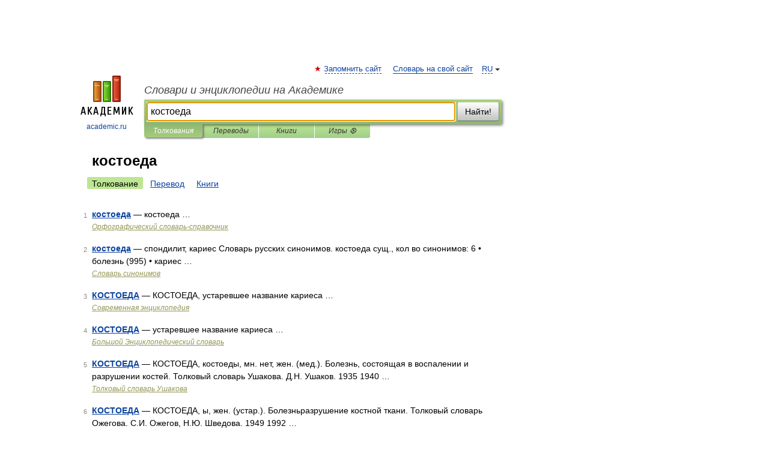

--- FILE ---
content_type: application/javascript; charset=utf-8
request_url: https://fundingchoicesmessages.google.com/f/AGSKWxVJzIOnY5UAE-BwfzaVMsOArzLl5wjUhwCPECs0ojak0omwSOr7P7lyHvqt7uqta2wZPYPm1aGitLxytBzmetk5eN369n8xI0DBopCWm4luaNbegstXK-2UMEKEeluMO7rvYO1cq9VbQPyydqIGuaF59CIpUeMdyR2fmSsqrSUzCFM8gjc_n7sJQaax/_/ad-left./livejasmin__160x290.-ad-reload/_btnad_
body_size: -1289
content:
window['54be5816-c631-41e4-abf5-1374a891223c'] = true;